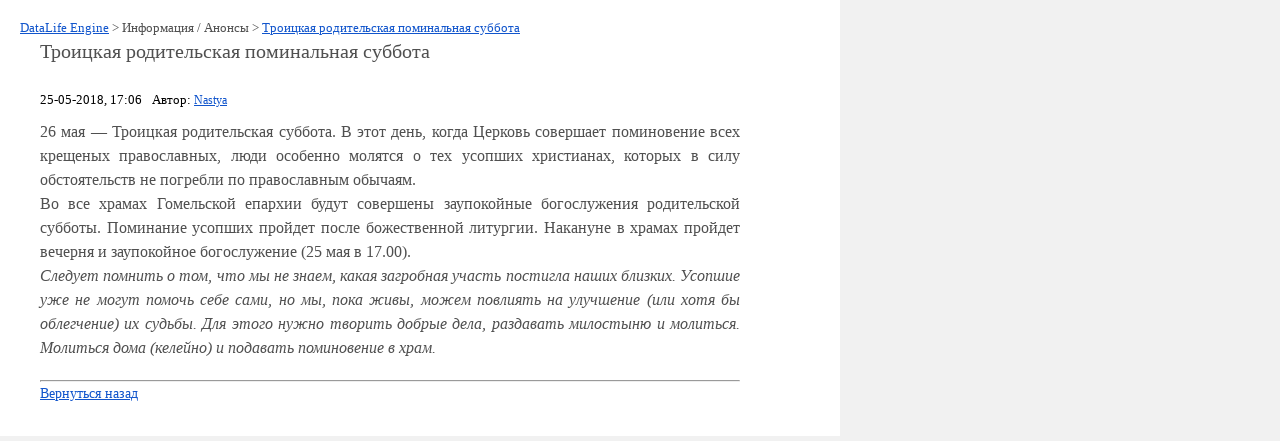

--- FILE ---
content_type: text/html; charset=utf-8
request_url: https://old.eparhiya.by/print:page,1,6687-troickaya-roditelskaya-pominalnaya-subbota.html
body_size: 1492
content:
<!DOCTYPE html PUBLIC "-//W3C//DTD XHTML 1.0 Transitional//EN" "http://www.w3.org/TR/xhtml1/DTD/xhtml1-transitional.dtd">
<html xmlns="http://www.w3.org/1999/xhtml">
<head>
<meta content="text/html; charset=windows-1251" http-equiv=Content-Type>
<style>
@import url(https://old.eparhiya.by/templates/inRussia/css/style.css);
@import url(https://old.eparhiya.by/templates/inRussia/css/engine.css);
img {border:0; margin:5px;}
body, html{
	background:#f1f1f1;
}
#main{
width:800px;
font:Arial;
background:#fff;
padding:20px;
}
#main a{
color:#15c;
}
</style>
<title>DataLife Engine > Версия для печати > Троицкая родительская поминальная суббота</title>
<script type="text/javascript" src="/engine/classes/js/jquery.js"></script>
<script type="text/javascript" src="/engine/classes/js/jqueryui.js"></script>
<script type="text/javascript" src="/engine/classes/js/dle_js.js"></script>
</head>
<body>
<div id="main">
<a href="#">DataLife Engine</a> > Информация / Анонсы > <a href="https://old.eparhiya.by/6687-troickaya-roditelskaya-pominalnaya-subbota.html">Троицкая родительская поминальная суббота</a><br />
<div class="full-story">
<h1>Троицкая родительская поминальная суббота</h1><br />
<div class="full-info">
					<div class="date">25-05-2018, 17:06</div>
					<div class="date">Автор: <a onclick="ShowProfile('Nastya', 'https://old.eparhiya.by/user/Nastya/', '0'); return false;" href="https://old.eparhiya.by/user/Nastya/">Nastya</a></div>
                    <div class="clear"></div>
				</div>
<div class="fstory">
					26 мая — Троицкая родительская суббота. В этот день, когда Церковь совершает поминовение всех крещеных православных, люди особенно молятся о тех усопших христианах, которых в силу обстоятельств не погребли по православным обычаям. <br>Во все храмах Гомельской епархии будут совершены заупокойные богослужения родительской субботы. Поминание усопших пройдет после божественной литургии. Накануне в храмах пройдет вечерня и заупокойное богослужение (25 мая в 17.00).<br><i>Следует помнить о том, что мы не знаем, какая загробная участь постигла наших близких. Усопшие уже не могут помочь себе сами, но мы, пока живы, можем повлиять на улучшение (или хотя бы облегчение) их судьбы. Для этого нужно творить добрые дела, раздавать милостыню и молиться. Молиться дома (келейно) и подавать поминовение в храм. </i>
					<div class="clear"></div>
				</div>
<hr>
<a href="javascript:history.go(-1)">Вернуться назад</a>
</div>
</div>

</body>
</html>

--- FILE ---
content_type: text/css
request_url: https://old.eparhiya.by/templates/inRussia/css/style.css
body_size: 7577
content:
* {
	margin-top:0;
	margin-bottom:0;
	margin-right:0;
	margin-left:0;
	padding:0;
}
image{
	border:0;
}
a img,:link img,:visited img,:hover img {
	border:0;
}
a{
	color:#505050;
	/*font-size:12px;*/
	text-decoration:underline;
}
a:hover {
	color:#29a6da;
	text-decoration:none;
}
h1,h2,h3,h4,h5,h6,pre,form,p,blockquote,fieldset,input {
	margin:0;
	padding:0;
}
textarea{
	border:1px solid #ccc;
	padding:5px;
}
input:focus, textarea:focus {
    outline:none;
}
button:focus{
	outline:none;	
}
h1, h2, h3, h4, h5, h6 {font-weight:normal;}
h1 {font-size:20px;line-height:30px;}
h2 {font-size:18px;line-height:25px;}
h3 {font-size:16px;}
h4 {font-size:14px;}
h5, h6 {font-size: 13px; line-height: 15px; margin-bottom: 4px; font-weight: bold;}

input[type="checkbox"],
input[type="radio"]{
	width: auto; 
	height: auto; 
    vertical-align:middle;
	padding: 0; 
	margin: 3px 5px 5px 5px;
}


html{
	padding:0px;
	background:#f5f5f5;
}
/**/
body{
	background:#f5f5f5 url(../images/mainbg.jpg);
	font-family:Open Sans;
	font-size:13px;
	height:100%;
	margin:0;
	padding:0;
	color:#505050;
    text-align:justify;
}
#container{
	width:1000px;
	margin:0 auto;
	box-shadow:0 0 15px rgba(0,0,0,0.2);
	background:#fff;
}
.rek1{
	width:1000px;
	height:90px;
	text-align:center;
}
#header{
	width:960px;
	height:60px;
	padding:10px 20px;
    background:url(../images/logo_back.png) 0 0 no-repeat;
    /*../images/logo_back.png*/
}
.logo{
	width:280px;
	height:60px;
	float:left;
    margin: -15px 0 0 0;
}
.searchblock{
	width:400px;
	height:32px;
	margin:15px 20px;
	float:left;
}
.searchblock ul{
	height:30px;
	list-style:none;
	padding:0;
	display:inline;
}
.searchblock li{ 
	float:left;
	position: relative;
	border:0;
	display:block;
	height:30px;
}
.searchblock li a
{
	float:left;
	position: relative;
	text-align:center;
}
.searchform{
	color:#909090;
	width:160px;
	height:18px;
	line-height:18px;
	padding:5px;
	border:1px solid #ccc;
	border-right:0px;
	box-shadow:inset 0 1px 5px rgba(0,0,0,0.1);
	border-radius:3px 0 0 3px;
	font-size:13px;
	font:Open Sans;
	background:transparent;
	overflow:hidden;
}
.searchform:focus{
	border:1px solid #aaa;
	border-right:0px;
}
.searchbt input{
	width:60px;
	height:30px;
	background: url(../images/sprite_icons.png) 0 0 no-repeat;
	border-radius:0 3px 3px 0;
	margin:0 0 0 -1px;
}
.header-right{
	float:left;
	width:240px;
    margin: -37px 0 0 800px;
}
.socialb{
	height:20px;
	color:#aaa;
	line-height:16px;
	font-size:12px;
	float:right;
	width:240px;
	text-align:right;
}
.socialb ul{
	height:20px;
	font-size:14px;
	list-style:none;
	margin:0;
	display:inline-block;
}
.socialb li
{ 
	float: left;
	position: relative;
	text-align:left;
	margin:4px 0 0 10px;
	height:16px;
}
.socialb li a
{
	color:#fff;
	height:16px;
	width:16px;
	font-size:11px;
	display: block;
	text-decoration:none;
	background:url(../images/socialb.png) 0 0 no-repeat;
	border-radius:2px;
}
.socialb li a.vkontakte{
	background-position: 0 0;
}
.socialb li a.facebook{
	background-position: 0 -16px;
}
.socialb li a.twitter{
	background-position: 0 -32px;
}
.socialb li a.rss{
	background-position: 0 -48px;
}
.socialb li a:hover{
	text-decoration:underline;
}
.map {
        margin:-6px 0px 10px 4px;
        float:left;        
}
.spisok{
        width:30%;
        margin: 10px -182px 20px 20px;
        float:right;
            
}
    

/* LOGIN begin  */
.loginbar{
	float:right;
	height:30px;
	position:static;
	line-height:30px;
}
.loginbar a{
	font-size:12px;
	text-decoration:underline;
	color:#29a6da;
}
.loginbar a:hover{
	text-decoration:none;
}
.loginpanel{
	line-height:20px;
	min-width:140px;
	color:#909090;
	height:20px;
	padding:0 0 10px 0;
	float:right;
	text-align:right;
}
#loginb{
	color:#909090;
	width:240px;
	display:none;
	background:#fff;
	position:absolute;
	top:150px;
	left:50%;
	margin-left:-140px;
	z-index:20000 !important;
	box-shadow: 0px 0px 30px #000;
	padding:20px;
}
.logheader{
	height:50px;
	margin:0 -20px 20px -20px;
	position:relative;
	color:#303030;
	font-size:16px;
	font-weight:bold;
	text-align:center;
}
.logheader img{
	height:50px;
}
.login-close{
	position:absolute;
	background:url(../images/login-close.png) 0 0 no-repeat;
	width:30px;
	height:30px;
	cursor:pointer;
	top:0;
	right:0;
}
.login-close:hover{
	background-position: 0 -30px;
}
.profile{
	margin:0 0 15px 0;
}
.profile-left{
	width:78px;
	float:left;
	margin:0 20px 0 0;
	border:1px solid #e5e5e5;
	padding:10px;
}
.profile img{
	width:80px;
	max-height:80px;
	box-shadow:0 1px 3px rgba(0,0,0,0.3);
}
.profile ul{
	list-style: none;
	margin:0 0 15px 0;
	padding:0;
	font-size:12px;
	color:#303030;
	float:left;
	width:120px;
}
.profile li{
	position: relative;
	height:29px;
	line-height:20px;
	margin:0;
	padding:0;
	width:150px;
	text-align:left;
}
.profile li a{
	text-align:left;
	line-height:20px;
	font-size:12px;
	color:#29a6da !important;
	text-decoration:underline !important;
	font-weight:normal;
}
.profile li a:hover{
	color:#303030 !important;
	text-decoration:none !important;
}
.login_input{
}
.login_input a{
	font-size:12px;
	line-height:40px;
}
.login_field{
	width:240px;
	height:35px;
	line-height:35px;
	vertical-align: middle;
	font-size:15px;
	padding:0;
	color:#909090;
	background:#fff;
	margin-top:15px;
	text-align:left;
}
.field{
	padding:5px;
	width:230px;
	height:25px;
	line-height:25px;
	color:#909090;
	font-size:15px;
	font-family:Open Sans;
	background:#fff url(../images/fields.png) top repeat-x;
	border:1px solid #ccc;
	vertical-align: middle;
	box-shadow:inset 0 0 2px rgba(0,0,0,0.1); 
}
.field:hover, .field:active, .field:focus{
	border:1px solid #909090 !important;
}
.not_save{
	font-size:12px;
	padding:0;
	margin:5px 0 10px 0;
	height:20px;
	text-align:left;
}
.enterbutton{
	font-family:Open Sans;
	background:#29a6da url(../images/sprite-lines.png) 0 -40px repeat-x;
	cursor:pointer;
	height:32px !important;
	line-height:30px !important;
	text-align:center;
	text-decoration:none;
	font-size:14px !important;
	font-weight:bold;
	display:block;
	float:left;
	color:#fff !important;
	text-decoration:none !important;
	margin:5px 20px 5px 0;
	padding:0 10px;
	border:1px solid #29a6da;
	border-radius:3px;
	text-shadow:0 -1px 1px rgba(0,0,0,0.3);
}
.enterbutton:active{
	box-shadow:inset 0 0 10px rgba(0,0,0,0.9) !important;
}
.enterbutton:hover{
	color:#fff;
	background:#29a6da;
	box-shadow:inset 0 0 10px rgba(0,0,0,0.3);
	text-shadow:none;
}
	
#login_overlay {
  background-color: #000; /* Чёрный фон */
  height: 100%; /* Высота максимальна */
  left: 0; /* Нулевой отступ слева */
  opacity: 0.50; /* Степень прозрачности */
  -moz-opacity:0.5;
filter:progid:DXImageTransform.Microsoft.Alpha(opacity=50);
  position: fixed; /* Фиксированное положение */
  top: 0; /* Нулевой отступ сверху */
  width: 100%; /* Ширина максимальна */
  z-index: 10000; /* Заведомо быть НАД другими элементами */
  display:none;
}
/* LOGIN end  */
#info {
    overflow: hidden;
    border: 1px solid #D5D5D5;
    background-color: #DEEBE9;
}
#info-1 {
    <!--background: url(../img/info/icons.jpg) 0 -99px no-repeat;-->
    background: url('../images/sprite-lines.png') repeat-x scroll 0px 0px #D5D5D5; 
}
#info-2 {
    background: url(../img/info/icons.jpg) 0 1px no-repeat;
}
#info-3 {
    background: url(../img/info/icons.jpg) 2px -27px no-repeat;
}
#info-4 {
    background: url(../img/info/icons.jpg) 0 -65px no-repeat;
}
#h-info {
    position: relative;
    text-align: center;
    font-size: 15px;
    color: #3d3e3e;
    font-weight: bold;
    height: 88px;
    background: url(../img/bg/info-bg.jpg) repeat-x #DEEBE9;
    padding-top: 12px;
}
#h-info-down {
    position: relative;
    text-align: center;
    font-size: 11px;
    color: #3d3e3e;
    font-weight: bold;
    height: 2px;
    background: url(../img/bg/info-bg.jpg) repeat-x #DEEBE9;
    padding-top: 26px;
}
#photo {
    position: relative;
    height: 380px;
    margin: 16px 0 0 17px;
    overflow: hidden;
}
#photo img {
    float: left;
}
#photo ul {
    list-style-type: none;
    display: block;
    position: absolute;
    top: -2px;
    left: 0px;
    overflow: hidden;
    width: 215px;
}
#photo li {
    margin: 1px 0 0 0;
    padding-left: 3px;

}
#photo a {
    font-size: 15px;
	color:#fff;
	text-shadow:0 -1px 0 rgba(0,0,0,0.1);
	line-height:37px;
	padding:0 3px;
	display: block;
	font-family:Open Sans;
	text-decoration:none;
	background: url('../images/sprite-lines.png') repeat-x scroll 0px 0px #D5D5D5;
}
#photo a:hover {
	z-index:100;
	text-decoration:underline;
	text-shadow:none;
}
.menu{
	width:1000px;
	height:50px;
	padding:0 10px 10px 10px;
	position:relative;
	left:-10px;
	background:url(../images/menu.png) no-repeat;
	margin:0 0 -10px 0;
}
.menu ul{
	font-size:15px;
	list-style:none;
	margin:0;
	display:inline;
	height:40px;
}
.menu li{ 
	float: left;
	z-index:100;
	text-align:left;
	position:relative;
}
.menu li a
{
	font-size: 15px;
	color:#fff;
	text-shadow:0 -1px 0 rgba(0,0,0,0.1);
	line-height:50px;
	padding:0 20px;
	display: block;
	font-family:Open Sans;
	text-decoration:none;
	border-right:1px solid #000;
}
.menu li a:hover {
	background: #009ACD
}
.menu li a.link1{
	background:url(../images/arrow.png) center right no-repeat;
	padding:0 20px 0 10px;
}
.menu li.drop{
	display:block;
}
.menu li.drop:hover{
	
}
.menu li.drop:hover .link1{
	background:#fafafa url(../images/arrow.png) center right no-repeat;
	color:#29a6da;
	text-shadow:none;
	text-decoration:underline;
}
.menu li ul {
	z-index:1500; 
	opacity: 0; 
    height: 0;
    overflow: hidden;
	position:absolute !important;
	left:0;
	margin:0;
	background:#fafafa;
	transition:opacity 0.1s ease;
	display:none;
	border-right:1px solid #ccc;
	border-left:1px solid #ccc;
	border-bottom:1px solid #ccc;
	padding:10px;
	min-width:350px;
}
.menu li li{
	z-index:500;
	height:25px;
	padding:0;
	display:block;
	clear:both;
	border-top:1px solid #eee;
	float:none;
}
.menu li li:first-child{
	border:0;
}
.menu li li a {
	padding:0 10px !important;
	text-align:left;
	/*font-size:12px;*/
	line-height:25px !important;
	text-decoration:none;
	text-shadow:none;
	box-shadow:none;
	display:block;
	color:#303030;
	font-weight:normal;
	float:none;
}
.menu li li a:hover {
	text-shadow:none;
	clear:both;
	text-decoration:underline;
	border:0;
	background:#29a6da;
	color:#fff;
}
.menu li:hover ul{
	opacity:1;
	height:auto;
	clear:both;
	display:block;
}
<!---->
.menu_down{
	width:1000px;
	height:50px;
	padding:0 10px 10px 10px;
	position:relative;
	left:-10px;
	background:url(../images/menu.png) no-repeat;
	margin:0 0 -10px 0;
}
.menu_down ul{
	font-size:15px;
	list-style:none;
	margin:0;
	display:inline;
	height:40px;
}
.menu_down li{ 
	float: left;
	z-index:100;
	text-align:left;
	position:relative;
}
.menu_down li a
{
	font-size: 15px;
	color:#fff;
	text-shadow:0 -1px 0 rgba(0,0,0,0.1);
	line-height:50px;
	padding:0 20px;
	display: block;
	font-family:Open Sans;
	text-decoration:none;
	border-right:1px solid #000;
}
.menu_down li a:hover {
	background: #009ACD
}
.menu_down li a.link1{
	background:url(../images/arrow.png) center right no-repeat;
	padding:0 20px 0 10px;
}
.menu_down li.drop{
	display:block;
}
.menu_down li.drop:hover{
	
}
.menu_down li.drop:hover .link1{
	background:#fafafa url(../images/arrow.png) center right no-repeat;
	color:#29a6da;
	text-shadow:none;
	text-decoration:underline;
}
.menu_down li ul {
	z-index:1500; 
	opacity: 0; 
    height: 0;
    overflow: hidden;
	position:absolute;
	left:0;
	margin:0;
	background:#fafafa;
	transition:opacity 0.1s ease;
	display:none;
	border-right:1px solid #ccc;
	border-left:1px solid #ccc;
	border-bottom:1px solid #ccc;
	padding:10px;
	min-width:450px;
    bottom:100%
}
.menu_down li li{
	z-index:500;
	height:25px;
	padding:0;
	display:block;
	clear:both;
	border-top:1px solid #eee;
	float:none;
}
.menu_down li li:first-child{
	border:0;
}
.menu_down li li a {
	padding:0 10px !important;
	text-align:left;
	font-size:12px;
	line-height:25px !important;
	text-decoration:none;
	text-shadow:none;
	box-shadow:none;
	display:block;
	color:#303030;
	font-weight:normal;
	float:none;
}
.menu_down li li a:hover {
	text-shadow:none;
	clear:both;
	text-decoration:underline;
	border:0;
	background:#29a6da;
	color:#fff;
}
.menu_down li:hover ul{
	opacity:1;
	height:auto;
	clear:both;
	display:block;
}
<!---->
<!--******************************************************************-->
.nav{
	width:980px;
	height:40px;
	background:url(../images/sprite-lines.png) 0 0 repeat-x;
	padding:0 10px;
}
.nav ul{
	font-size:13px;
	list-style:none;
	margin:0;
	display:inline;
	height:40px;
}
.nav li{ 
	float: left;
	z-index:10;
	text-align:left;
	position:relative;
}
.nav li a
{
	font-size: 16px;
	color:#fff;
	text-shadow:0 -1px 0 rgba(0,0,0,0.3);
	line-height:40px;
	padding:0 10px;
	display: block;
	font-family:Open Sans;
	text-decoration:none;
    background:url(../images/sprite-lines.png) 0 0 repeat-x;
}
.nav li a:hover {
	z-index:100;
	text-decoration:underline;
	text-shadow:none;
}
.nav li a.link1{
	background:url(../images/arrow.png) center right no-repeat;
	padding:0 20px 0 10px;
}
.nav li.drop:hover .link1{
	background:#fafafa url(../images/arrow.png) center right no-repeat;
	color:#29a6da;
	text-shadow:none;
	text-decoration:underline;
}
.nav li.drop{
	display:block;
}
.nav li.drop:hover{
	
}
.nav li ul {
	z-index:500; 
	opacity: 0; 
    height: 0;
    overflow: hidden;
	position:absolute !important;
	left:0;
	margin:0;
	background:#fafafa;
	transition:opacity 0.1s ease;
	display:none;
	border-right:1px solid #ccc;
	border-left:1px solid #ccc;
	border-bottom:1px solid #ccc;
	padding:10px;
	min-width:160px;
}
.nav li li{
	z-index:500;
	height:25px;
	padding:0;
	display:block;
	clear:both;
	border-top:1px solid #eee;
	float:none;
}
.nav li li:first-child{
	border:0;
}
.nav li li a {
	padding:0 10px !important;
	text-align:left;
	font-size:12px;
	line-height:25px !important;
	text-decoration:none;
	text-shadow:none;
	box-shadow:none;
	display:block;
	color:#303030;
	font-weight:normal;
	float:none;
}
.nav li li a:hover {
	text-shadow:none;
	clear:both;
	text-decoration:underline;
	border:0;
	background:#29a6da;
	color:#fff;
}
.nav li:hover ul{
	opacity:1;
	height:auto;
	clear:both;
	display:block;
}


.header-image{
	width:1000px;
}
.header-image img{
	width:1000px;
}
#content{
	width:1000px;
	padding:20px 0 0 0;
}
#left{	
	width:720px;
	padding:0;
	float:left;
}
#right{
	width:240px;
	float:right;
	padding:0 20px;
}
.hblock{
	width:700px;
	margin:0 0 20px 20px;
}
.my_hblock{
	width:970px;
	margin:0 0 20px 20px;
}
.hheader{
	margin:0 0 10px 0;
	color:#303030;
	font-size:16px;
	font-weight:bold;
	line-height:30px;
	display:block;
    text-align:center;
}
.hheader_red{
	margin:0 0 10px 0;
	color:#D40606;
	font-size:16px;
	font-weight:bold;
	line-height:30px;
	display:block;
    text-align:center;
}


.hheader span a{
	background:#29a6da url(../images/sprite-lines.png) 0 0 repeat-x;
	display:inline-block;
	padding:0 7px;
	color:#fff;
	text-shadow:0 -1px 0 rgba(0,0,0,0.3);
	font-size:12px;
	line-height:25px;
	border-radius:3px;
	margin:0 0 0 10px;
}
.hheader a{
	color:#303030;
	font-size:18px;
	text-decoration:underline;
}
.hheader a:hover{
	text-decoration:none;
}

.custom-1_main{
	width:220px;
	overflow:hidden;
	height:405px;
	float:left;
	position:relative;
}
.custom-1{
	width:220px;
	overflow:hidden;
	height:325px;
	float:left;
	position:relative;
}
.over220{
	width:220px;
	height:146px;
	overflow:hidden;
	margin:0 0 10px 0;
}
.over220 img{
	width:220px;
	min-height:146px;
}
.over220 img:hover{
	opacity:0.9;
}

.over220 div{
	opacity:0.9;
}


.c1title{
	font-size:16px;
	color:#303030;
	max-height:54px;
	overflow:hidden;
	line-height:19px;
	margin:0 0 5px 0;
    text-align: left;
}
.c1title a{
	/*font:14px Open Sans;*/
	color:#1B74AA;
    
	
}
.c1title a:hover{
	color:#29a6da;	
	text-decoration:underline;
}
.c1text{
	max-height:180px;
	line-height:15px;
	overflow:hidden;
        color:#000;
}

.c1title_green{
	font-size:16px;
	color:#303030;
	max-height:54px;
	overflow:hidden;
	line-height:18px;
	margin:0 0 5px 0;
    text-align: left;
}
.c1title_green a{
	font:14px Open Sans;
	color:#008000;
    
	
}
.c1title_green a:hover{
	color:#29a6da;	
	text-decoration:underline;
}

.c1data{
	line-height:20px;
	font-size:11px;
	color:#909090;
	height:20px;
	margin:0 0 5px 0;
}
.c1data a{
	color:#29a6da;
	font-size:11px;
}
.custom-2_main{
	width:220px;
	margin:0 0 20px 20px;
	height:119px;
	overflow:hidden;
	position:relative;
	float:left;
}
.custom-2_youtube{
	width:220px;
	margin:0 0 20px 20px;
	height:220px;
	overflow:hidden;
	position:relative;
	float:left;
}
.custom-2_right{
	width:340px;
	margin:0 0 -30px -100px;
	height:95px;
	overflow:hidden;
	position:relative;
	float:none;
}

.custom-2{
	width:220px;
	margin:0 0 20px 20px;
	height:95px;
	overflow:hidden;
	position:relative;
	float:left;
}
.over90{
	width:90px;
	height:60px;
	overflow:hidden;
	float:left;
	margin:0 10px 0 0;
}
.over90 img{
	width:90px;
	min-height:60px;
	transition:opacity 0.2s ease;
    
}
.over90 img:hover{
	opacity:0.85;
}
.c2title{
	font-size:12px;
	color:#1B74AA;
	max-height:60px;
	overflow:hidden;
	line-height:15px;
	margin:0 0 5px 0;
    text-align: left;
}
.c2title a{
	font-size:12px;
	color:#1B74AA;
	
}
.c2title a:hover{
	color:#29a6da;	
	text-decoration:none;
}
.c9title{
	font-size:12px;
	color:#1B74AA;
	max-height:60px;
	overflow:hidden;
	line-height:15px;
	margin:0 0 5px 0;
}
.c9title a{
	font-size:12px;
	color:#000;
	
}
.c9title a:hover{
	color:#29a6da;	
	text-decoration:none;
}
.c2text{
	font-size:14px;
	line-height:15px;
	max-height:60px;
	color:#000;
}
.wblock{
	margin:0 0 20px;    
}
.wblock_{
	margin:0 0 20px;
    background:#deebe9;
}
.wheader span a{
	background:#29a6da url(../images/sprite-lines.png) 0 0 repeat-x;
	display:inline-block;
	padding:0 7px;
	color:#fff;
	text-shadow:0 -1px 0 rgba(0,0,0,0.3);
	font-size:12px;
	line-height:25px;
	border-radius:3px;
	margin:0 0 0 10px;
}
.wheader2{
	font-size:20px;
	line-height:30px;
	color:#303030;
	margin:0 0 20px 20px;
	border-bottom:2px solid #1B74AA;
	font-weight:bold;
    text-align: center;
}
.wheader{
	font-size:20px;
	line-height:30px;
	color:#303030;
	margin:0 0 20px 20px;
	border-bottom:2px solid #1B74AA;
	font-weight:bold;    
}
.wheader a{
	font-size:16px;
	color:#303030;
	text-decoration:underline;
}
.wheader a:hover{
	color:#ffffff;
	text-decoration:none;
}

.video_up{
	width:220px;
	height:150px;
	float:left;
	margin:12px 0 21px 20px;
}


.custom-3{
	width:160px;
	height:150px;
	float:left;
	margin:0 0 20px 20px;
}

.dpk{
	width:210px;
	height:170px;
	float:left;
	margin:-15px 0 20px 20px;
}

.over160{
	width:160px;
	height:106px;
	overflow:hidden;
	margin:0 0 10px 0;
}
.over160 img{
	width:160px;
	min-height:106px;
	transition:opacity 0.2s ease;
}
.over160 img:hover{
	opacity:0.85;
}
.over210{
	width:210px;
	height:141px;
	overflow:hidden;
	margin:0 0 10px 0;
}
.over210 img{
	width:210px;
	min-height:106px;
	transition:opacity 0.2s ease;
}
.over210 img:hover{
	opacity:0.85;
}
.c3title{
	display:block;
	line-height:16px;
	max-height:32px;
	overflow:hidden;
	font-size:12px;
	color:#303030;
}
.c3title a{
	font-size:14px;
	color:#1B74AA;
	text-decoration:underline;
}
.c3title a:hover{
	color:#29a6da;
	text-decoration:none;
}
.cblock{
	margin:0 0 20px 20px;
	background:#e9fdff;
	padding:10px 20px;
}
ul.catalog{
	width:210px;
	font-size: 12px;
	list-style: none;
	margin:0;
	padding:0 10px 0 0;
	float:left;
	position:relative;
}
ul.catalog li{
	position:relative;
}
ul.catalog li a{
	font-family:Open Sans;
	padding:0 0 0 10px;
	line-height:20px;
	margin:0 0 5px 0;
	font-size: 12px;	
	color:#505050;
	text-decoration:underline;
	display:inline-block;
	background:url(../images/catalog-item.png) left center no-repeat;
}
ul.catalog li a:hover
{   
	text-decoration:none;
}
.gblock{
	background:#fff;
	margin:0 0 20px 20px;
	padding:10px 20px;
}
.gheader{
	font-size:20px;
	line-height:30px;
	color:#29a6da;
	margin:0 0 10px 0;
	font-weight:bold;
	text-transform:uppercase;
}
.gheader a{
	font-size:16px;
	color:#29a6da;
	text-decoration:underline;
}
.gheader a:hover{
	color:#303030;
	text-decoration:none;
}
.custom-4{
	margin:0 0 20px 0;
	color:#000;
}
.over60{
	width:60px;
	overflow:hidden;
	float:left;
	margin:0 10px 0 0;
}
.over60 img{
	width:60px;
	transition:opacity 0.2s ease;
}
.over60 img:hover{
	opacity:0.85;
}
.c4title{
	font-size:12px;
	color:#303030;
	max-height:54px;
	overflow:hidden;
	line-height:18px;
    text-align: left;
}
.c4title a{
	font-size:14px;
	color:#1B74AA;
	text-decoration:underline;
}
.c4title a:hover{
	color:#29a6da;	
	text-decoration:none;
}
.block380{
	width:380px;
	float:left;
	margin:0 20px;
}
.rek3{
	width:300px;
	float:left;
}
.custom-5{
	margin:0 0 10px 0;
	color:#000;
	background:url(../images/catalog-item.png) 0 5px no-repeat;
	padding:0 0 0 10px;
}
.c5data{
	color:#29a6da;
	font-size:11px;
	margin:0 0 0 10px;
	display:inline-block;
}
.block340{
	width:340px;
	float:left;
	margin:0 0 0 20px;
}
.block220{
	width:220px;
	float:left;
	margin:0 0 0 20px;
}
.sideblock_vladyka{
    background: url(../images/Vladyka.png);
	width:240px;
	margin-bottom:25px;
}
.sideblock_green{
	width:240px;
	margin-bottom:25px;
    background:#deebe9;
    text-align: center;
}
.sideblock{
	width:240px;
	margin-bottom:25px;
}
.greyblock{
	background:#fafafa;
	padding:5px 10px;
	width:220px;
	margin-bottom:20px;
}
.greyblock .sideheader{
	border-bottom:2px solid #29a6da;
}
.sideblock .custom-2{
	float:none;
	margin:0 0 20px 0;
}
.tagsblock{
	margin:-10px 0 0 0;
}
.tagsblock a{
	color:#29a6da;
}


.tagsblock_ a{
	font-size: 13px;
	color: #fff;
	text-shadow: 0 -1px 0 rgba(0,0,0,0.3);
	line-height: 24px;
	padding: 0 10px;
	display: block;
	font-family: Open Sans;
	text-decoration: none;
	background: url(../images/sprite-lines.png) 0 0 repeat-x;
}
.custom-7{
	width:240px;
	margin:0 20px 0 0;
	position:relative;
}
.play{
	display:block;
	width:50px;
	height:50px;
	background:url(../images/play.png) no-repeat;
	position:absolute;
	top:55px;
	left:95px;
}
.over240{
	width:240px;
	height:160px;
	overflow:hidden;
	position:relative;
	margin:0 0 10px 0;
}
.over240 img{
	width:240px;
	min-height:160px;
}
.ctitle{
	font-size:14px;
	line-height:16px;
	overflow:hidden;
	color:#303030;
	margin:0 0 5px 0;
}
.ctitle a{
	font-size:14px;
	text-decoration:underline;
	color:#303030;
}
.ctitle a:hover{
	color:#29a6da;
	text-decoration:none;
}
.about{
	font-size:12px;
	line-height:18px;
	padding:0 20px 20px 20px;
}
.about a{
	font-size:12px;
	color:#29a6da;
	text-decoration:underline;
}
.about a:hover{
	text-decoration:none;
}

/* FOOTER         */
.footer {	
	line-height:20px;
	width:960px;
	padding:20px;
	color:#303030;
	position:relative;
	text-shadow:0 1px 1px rgba(255,255,255,0.3);
	margin:0 auto;
	text-shadow:0 1px 1px #fff;
}
.footer a{
	color:#29a6da;
	text-decoration:underline;
}
.footer a:hover{
	text-decoration:none;
}
.footerblock{
	float:left;
}
.footer_nav{
	float:left;
	margin:0 0 0 20px;
}
.footer_nav a{
	margin:0 5px;
}
.counters{
	height:31px;
	width:300px;
	float:right;
	text-align:right;
}
.text_vladyka{
text-align:right;
}

/* КНОПКИ */
.votebutton{
	font-family:Open Sans;
	background:#29a6da url(../images/sprite-lines.png) 0 0 repeat-x;
	cursor:pointer;
	width:120px;
	height:32px !important;
	line-height:28px !important;
	text-align:center;
	text-decoration:none;
	font-size:14px;
	font-weight:bold;
	display:block;
	color:#fff;
	margin:5px auto;
	border:0;
	border-radius:16px;
	text-shadow:0 -1px 1px rgba(0,0,0,0.3);
}
.votebutton:active{
	box-shadow:inset 0 0 10px rgba(0,0,0,0.9) !important;
}
.votebutton:hover{
	color:#fff;
	background:#29a6da;
	box-shadow:inset 0 0 10px rgba(0,0,0,0.3);
	text-shadow:none;
}
.vbutton{
	font-family:Open Sans;
	background:#eee url(../images/w40.png) 0 0 repeat-x;
	cursor:pointer;
	width:100px;
	height:30px !important;
	text-align:center;
	text-decoration:none;
	font-size:12px;
	font-weight:bold;
	display:block;
	margin:5px 0 5px 10px;
	color:#303030;
	float:left;
	border:1px solid #ccc !important;
	border-radius:15px;
	text-shadow:0 1px 1px rgba(255,255,255,1);
}
.vbutton:active{
	box-shadow:inset 0 0 10px rgba(0,0,0,0.9) !important;
}
.vbutton:hover{
	color:#fff;
	border:0;
	background:#29a6da;
	box-shadow:inset 0 0 10px rgba(0,0,0,0.3);
	text-shadow:none;
}
.resbutton{
	font-family:Open Sans;
	text-decoration:none;
	font-size:11px !important;
	font-weight:bold;
	color:#303030;
	text-decoration:none !important;
	line-height:24px;	
	float:left;
	height:24px;
	width:90px;
	text-align:center;
	margin:5px 0 0 10px;
	background:#eee url(../images/w40.png) repeat-x;
	padding:2px 0;
	border:1px solid #ccc;
	border-radius:15px;
}
.resbutton:hover{
	color:#fff !important;
	background:#29a6da;
	box-shadow:inset 0 0 10px rgba(0,0,0,0.3);
	text-shadow:none;
	text-decoration:none;
}

.speedbar{
	font-size:11px;
	color:#909090;
	overflow:hidden;
	height:30px;
	line-height:30px;
	margin:0 20px 10px 20px;
}
.speedbar a{
	color:#29a6da;
	text-decoration:underline;
	font-size:11px;
}
.speedbar a:hover{
	color:#303030;	
	text-decoration:none;
}
.sort{
	margin:0 10px 20px 20px;
	color:#909090;
}
.sort a{
	color:#303030;
	text-decoration:none;
	border-bottom:1px dotted #909090;
}
.sort a:hover{
	color:#29a6da;
	border-bottom:1px solid #29a6da;
}
.shortstory{
	margin:0 0 20px 20px;
	border-bottom:2px dashed #eee;
    float:left;
    width:90%;
    overflow: hidden;
	height: 124px;
    text-align: justify;
}
.shortstory img{
	max-width:150px;
	margin:0 10px 10px 0;
    float:left;
    padding: 6px;
    border: 1px solid #DBDBD9;
}
.shortstory2{
	width:340px;
	margin:0 0 40px 20px;
	line-height:18px;
	float:left;
	position:relative;
	height:399px;
	overflow:hidden;
}
.shortstory2 a{
	text-decoration:none;
	color:#29a6da;
}
.shortstory2 a:hover{
	text-decoration:underline;
	color:#303030;
}
.shortstory .shorttitle{
	margin:0 0 15px 0;
    text-align:left;
}
.shorttitle{
	margin:0 0 5px 0;
}
.shorttitle a{
	line-height:20px;
	font-size:18px;
	color:#303030;
	text-decoration:underline;
}
.shorttitle a:hover{
	text-decoration:none;
	color:#29a6da;
}
.over340{
	width:340px;
	height:226px;
	overflow:hidden;
	margin:0 0 10px 0;
}
.over340 img{
	width:340px;
	min-height:226px;
}
.over340 img:hover{
	opacity:0.9;
}
.short-info{
	font-size:11px;
	color:#909090;
	margin:10px 0;
	height:20px;
	line-height:20px;
}
.short-info a{
	font-size:11px;
	color:#909090;
	text-decoration:underline;
}
.short-info a:hover{
	text-decoration:none;
}
.sdate{
	float:left;
	margin:0 10px 0 0;
	font-size:11px;	
	font-weight:bold;
	color:#303030;
}
.comments-num{
	float:left;
	height:20px;
	position:relative;
	top:4px;
}
.comments-num a{
	background:url(../images/sprite_icons.png) 0 -31px no-repeat;
	color:#fff !important;
	font-size:11px;
	width:22px;
	height:20px;
	text-align:center;
	text-decoration:none !important;
	display:block;
	float:left;
	line-height:16px;
	padding:0 0 4px 0;
	text-shadow:0 -1px 1px rgba(0,0,0,0.3);	
}
/* NEWS POST */
.full-story, .tagscloud{
	width:700px;
	padding:0 0 10px 20px;
	color:#505050;
	font-size:16px;
	line-height:150%;
}
.full-story a {
	color:#29a6da;
	font-size:14px;
}
.full-story a:hover {
	color:#303030;
	text-decoration:none;
}
.full-story img {
	margin:0 10px 10px 10px;
	max-width:680px;
    padding: 5px;
    border: 1px solid #DBDBD9;
}
.full-story ul, .full-story ol, .shortstory ul, .shortstory ol {
	margin-left:14px;
}
.post-title{
	font-size:20px !important;
	color:#303030;
	text-decoration:none;
	font-family:Open Sans;
	line-height:25px;
	margin-bottom:10px;
	position:relative;
	font-weight:bold;
}
.post-title h1, post-title a h1{
	font-size:20px !important;
	display:inline;
}
.post-title a{
	font-weight:bold;
	color:#29a6da;
	font-size:18px !important;
	text-decoration:underline;
	font-family:Open Sans;
}
.post-title a:hover{
	color:#303030;
	text-decoration:underline;
}
.full-info{
	font:12px Open Sans;
	color:#000;
        
	margin:0 0 10px 0;
	height:20px;
	line-height:20px;
}
.full-info a{
	font:12px Open Sans;
	color:#000;
	text-decoration:underline;
}
.full-info a:hover{
	text-decoration:none;
}
.print{
	background: url(../images/print.png) no-repeat;
	margin:-1px 10px 0 0;
	float:left;
	display:inline-block;
	height:16px;
	width:16px;
}
.date{
	float:left;
	margin:0 10px 0 0;
	font-size:13px;	
}
.date_right{
	float:right;
	margin:0 10px 0 0;
	font-size:13px;	
}
.fstory{
	margin-bottom:20px;
}
.fstory h2, .fstory h3{
	margin:10px 0;
	padding:0 0 0 10px;
	color:#29a6da;
	font-weight:bold;
}
.plusobut{
	width:190px;
	margin:0 0 10px 0;
}
.related-block{
	position:relative;
	overflow:hidden !important;
	color:#303030;
	margin:0 0 20px 0;
}
.related-block .custom-5{
	float:left;
	width:330px;
	height:60px;
	overflow:hidden;
	margin:0 0 10px 20px;
}
	
/* COMMENTS */
.addcomment{
	padding:0;
	text-align:center;
	margin:0 0 20px 20px;
	padding:0 0 10px 0;
	background:#fafafa;
}
.title{
	line-height:32px;
	color:#303030;
	font-size:16px;
	FONT-WEIGHT:bold;
	text-align:left;
	margin:0 20px ;
	padding:5px 0;
}
.addcomment-post{
	margin:0 20px;
}
.comments{
	width:720px;
	margin:0 0 20px 0;
}
textarea#comments{
	height:150px;	
}
.comm-title{
	line-height:32px;
	color:#303030;
	font-size:16px;
	font-weight:bold;
	margin:0 10px 0 10px;
	padding:5px 10px;
	position:relative;
	display:inline-block;
}
.comm-n{
	color:#fff;
	font-size:11px;
	font-weight:normal;
	text-align:center;
	display:inline-block;
	line-height:20px;
	position:relative;
	top:-3px;
	left:5px;
	padding:0 8px;
	text-shadow:0 -1px 0 rgba(0,0,0,0.5);
	background:#29a6da url(../images/sprite-lines.png) 0 0 no-repeat;
	border-radius:3px;
}
.comment{
	width:678px;
	color:#505050;
	margin:0 20px 10px 20px;
	padding:10px;
	position:relative;
	text-shadow:0 1px 1px #fff;
	border:1px solid #ddd;
}
.comment a{
	color:#29a6da;
	text-decoration:none;
}
.comment a:hover{
	text-decoration:underline;	
}
.comment table{
	margin:0;
	padding:0;
}
.comment-left{
	max-height:100px;
	width:60px;
	padding:5px;
	font-size:11px;
	float:left;
}
.comment-left a{
	color:#000;
	font-weight:bold;
}
.comment-left img{
	width:60px;
	max-height:60px;
}
.comment-right{
	width:593px;
	padding:5px;
	font-size:13px;
	min-height:40px;
	float:left;
	margin:0 0 0 5px;
	position:relative;
	border-radius:3px;
}
.comment-right a{
	color:#29a6da;
	font-weight:bold;
}
.comm-data{
	color:#909090;
	margin-bottom:10px !important;
	display:block;
	font-size:12px;
	
}
.comment-right a{
	font-size:12px;
	color:#303030;
}
.comment:hover .comment-title-hover{
	display:block;
}
.comment-title-hover{
	height:15px;
	line-height:15px;
	width:400px;
	padding:0;
	font-size:12px;
	color:#505050;
	display:none;
	position:absolute;
	top:5px;
	right:0;
	z-index:10;	
	text-align:right;
}
.comment-title-hover a{
	color:#29a6da;
	font-size:10px;
	text-transform:uppercase;
	text-decoration:none;
	font-weight:normal;
}
.comment-title-hover a:hover{
	color:#505050;
	text-decoration:underline;
}
.comment-title-hover span{
	float:right;
}
.comment-number{
	color:#fff !important;
	padding:0 3px;
	font-weight:bold;
	font-size:12px;
	line-height:15px;
	float:right;
	background:#505050;
}
.mass-action{
	padding:0 0 0 5px;
	margin:-2px 0 0 0 ;
	height:15px;
	float:right;
}
.mass_comments_action{
	margin:0 0 0 20px;
	color:#909090;
}
.comment-news{
	margin:5px 0 !important;
}
.comment-news a{
	text-decoration:underline;
	font-size:13px !important;	
}
.comment-news a:hover{
	text-decoration:none;
	color:#29a6da;
}
.info{
	min-height:35px;
	margin:0 20px 20px 20px;
	color:#707070;
	background:#fafafa url(../images/sign.png) 	10px 10px no-repeat;
	padding:10px 5px 10px 50px;
	font-size:12px;
	line-height:15px;
	text-shadow:0 1px 0 #fff;
}
.info a{
	color:#29a6da;
}
.navigation{
	height:30px;
	width:100%;
	color:#000;
	margin:10px 20px;
	padding:15px 0;
	font-size:14px;
	clear:both;
	text-align:center !important;	
}
.navigation b{
	font-size:25px !important; 
}
.navigation span, .navigation a{	
	line-height:30px;
	padding:0 10px;
	font-size:14px;
	border:1px solid #ddd;
	border-left:0;
	float:left;
}
.navigation span:first-child, .navigation a:first-child{
	border-left:1px solid #ddd;
}
.navigation a{
	color:#303030;
}
.navigation a:hover{
	text-decoration:underline;
	color:#29a6da;
	background:#f1f1f1;
}
.navigation span {
	text-decoration:none;
	color:#fff;
	background:#29a6da url(../images/sprite-lines.png) 0 -40px repeat-x;
	border:1px solid #29a6da ;
	border-left:1px solid #29a6da ;
	text-shadow:0 -1px 1px rgba(0,0,0,0.3);
}
.nav_ext{
	background:none !important;
	color:#909090 !important;
	font-weight:bold;
	border:1px solid #ddd !important;
	border-left:0 !important;
	text-shadow:none !important;
}
.next,.prev{
	font-weight:normal;
}
.next span,.prev span{
	background:none !important;
	color:#909090;
	border:1px solid #ddd;
}
.next a, .prev a{
	background:#eee !important;
	text-decoration:none !important;
	border:1px solid #ccc;
	border-left:0;
}
.next a:hover, .prev a:hover{
	background:#ddd !important;
}
table.fulltable{
	width:100%;
	border-collapse: collapse;
    border-spacing: 0;
	cellspacing:0;
	border:0;

}
table.fulltable td{
	border-top:1px solid #eee;
	padding:10px 0;
}
.line{
	margin:5px 0;
	padding:5px 15px;
	border:1px solid #e0e0e0;
	background:#fafafa;
	min-height:20px;
	text-align:left;
	font-size:13px;
}
.sline{
	width:160px;
	min-height:25px;
	line-height:25px;
	text-align:left;
}
.pline{
	width:400px;
	min-height:20px;
	line-height:20px;
	text-align:left;
}
.import{
	color:#29a6da;
}
.line a{
	color:#29a6da;
}
.row{
	font-size:13px;
	margin:5px 0;
	padding:5px;
	border:1px solid #eee;
	background:#fafafa;
}
.row a{
	color:#29a6da;
}
.row h{
	min-width:150px;
	padding:3px;
	margin:0 0 10px 0;
}
.poll{
	background:#fafafa;
	padding:5px 10px;
	margin:5px 0 10px 0;
	border:1px solid #eee;
	border-radius:3px;
}
.poll b{
	font-size:18px;
	line-height:40px;
}
.pollanswer2 {
    float:left;
    }
.pollanswer {
    float:left;
    }
.userstop{
	font-family:Tahoma;
	font-size:11px;
	color:#505050;
	border-collapse:collapse;
}
.userstop thead {
	font-family:Arial;
	padding:5px 0 0 5px;
	height:20px;
	font-size:12px;
	color:#303030;
	background:url(../images/white.png) repeat-x;
}
.userstop table {
	border-collapse:collapse;
}
.userstop td {
	text-align:center;
	height:25px;
	padding:0px;
	border:1px solid #ccc;
}
.userstop a {
	font-size:11px;
	text-decoration:none;
	color:#29a6da;
}
.userstop a:hover {
	text-decoration: none;
}
.stat{
	color:#707070;
	font-size:13px;
	font-weight:bold;
	min-height:15px;
	margin:0 20px 0 20px;
	padding:2px 0 5px 0;
	border-bottom:1px solid #e0e0e0;
}
.stat span{
	float:right;
	font-weight:normal;
}
.stat a{
	font-size:13px;
	text-decoration:none;
}
.h-row{
	color:#505050;
	background:#f1f1f1;
	font-weight:bold;
	padding:0 0 0 15px;
	margin:10px 0 0 0;
}
textarea, .txsh, .input1, .input2, .input3{
	border:1px solid #ccc;
	height:25px;
	line-height:25px;
	background:#fff url(../images/fields.png) top repeat-x;	
	font-family:Arial, Helvetica, sans-serif; 
}
textarea:focus, .txsh:focus, .input1:focus, .input2:focus, .input3:focus, .search #searchinput:focus, .search #searchuser:focus, .field:focus, .field:hover{
box-shadow:none;
border:1px solid #bbb;
}
.input1{
	width:340px; 
	font-size:13px;
	padding:0 5px;
	color:#707070;
}
.input2{
	width:100px;
	padding:0 5px;
	font-size:12px;
}
.input3{
	width:223px;  
	font-size:12px; 	
	padding:0 5px;
}
.input4{
	width:312px;
	height:100px;
	font-size:12px;	
	border:1px solid #ccc;	
}
.clear {
	margin:0;
	padding:0;
	height:0px;
	clear:both;
	width:100%;
}
table{
	background:transparent;
	border:0px;
	border-collapse:collapse;
    width:650px;
}
table td{
	text-align:justify;
	padding:0px;
	background:transparent;
}
select {
	font-size: 11px;
	font-family: tahoma;
}
.stext {
	color: #727272;
	font-size: 11px;
	font-family: tahoma;
}
.stext a:active,
.stext a:visited,
.stext a:link {
	color: #0084ff;
	text-decoration:none;
}
.stext a:hover {
	color: #FFFFFF;
	text-decoration: underline;
}
.ntitle {
	color: #CC00FF;
	font-size: 15px;
	font-family: tahoma;
	font-weight: bold;
	padding:11px 0 0 6px;
}
.ntitle a {
	color: #0084ff;
	text-decoration: underline;
}
.ntitle a:hover {
	text-decoration:none;
}
.ui-dialog fieldset{
	padding:5px;
	color:#29a6da;
	border:1px solid #505050;
}
.pm_status {
	float:left;
	background:#fff;
	padding:0 0 10px 0;
	border:1px solid #eee;
	width: 330px;
	height: 100px;
	margin:5px 15px 0 10px;
}

.pm_status_head {
	font-size: 0.9em; 
	background:#eee url(../images/w40.png) repeat-x;
	height: 25px;
	line-height:25px;
	padding: 0;
	font-weight: bold;
	text-align: center;
	color: #505050;
	font-size:14px;
	box-shadow:0 1px 3px rgba(0,0,0,0.3);
}

.pm_status_content {
	padding: 5px;
}
.pmlinks{
	padding:10px 10px;
	float:left;
	text-align:center;
	width:250px;
}
.pmlinks a{
	display:block;
	height:30px;
	padding:0 10px;
	line-height:30px;
	background:#eee url(../images/w40.png) repeat-x;
	color:#505050;
	text-decoration:none;
	margin:0 10px 5px 10px;
	text-shadow:0 1px 1px #fff;
	border:1px solid #ccc;
	border-radius:3px;
}
.pmlinks a:hover{
	box-shadow:inset 0 0 10px rgba(0,0,0,0.2) !important;
	color:#29a6da;
	background:#ececec;
}

.foot_all {    
	background: #deebe9;
   	padding: 0 0px 125px 0;
}

.foot {    
	margin:0 10px 5px 8px;
    border-top: 4px solid #1B74AA;
    font-size: 9px;
    background: #deebe9;
}

.foot ul{
	margin:0 20px 5px 24px;
    float:left;      
}

.foot a{
	font-size: 14px;
	color: #1B74AA;
}
.foot a:hover{
	font-size: 14px;
	color: #000;
}

            
.foot_black {    
	margin:0 10px 5px 8px;
    
    font-size: 20px;
}

.foot_black ul{
	margin:0 20px 5px 24px;
    float:left;      
}
            
.foot_black a{
    font-size: 16px;
	color: #000;
}
.foot_black a:hover{
    font-size: 20px;
	color: #1B74AA;
}
.ratebox2 {
  float: right;
}

.ratebox3 {
  float: right;
}

.ratebox ul, .ratebox ul li {
  float: left;
}

.ratebox2 ul, .ratebox2 ul li {
  float: left;
}

.ratebox3 ul, .ratebox3 ul li {
  float: left;
}

.img-gallery{

}
.img-gallery img{

}

.img-gallery li{
    list-style-type: none;
    display: inline;
    width: 33.3%;
    
}

.img-gallery ul{

}